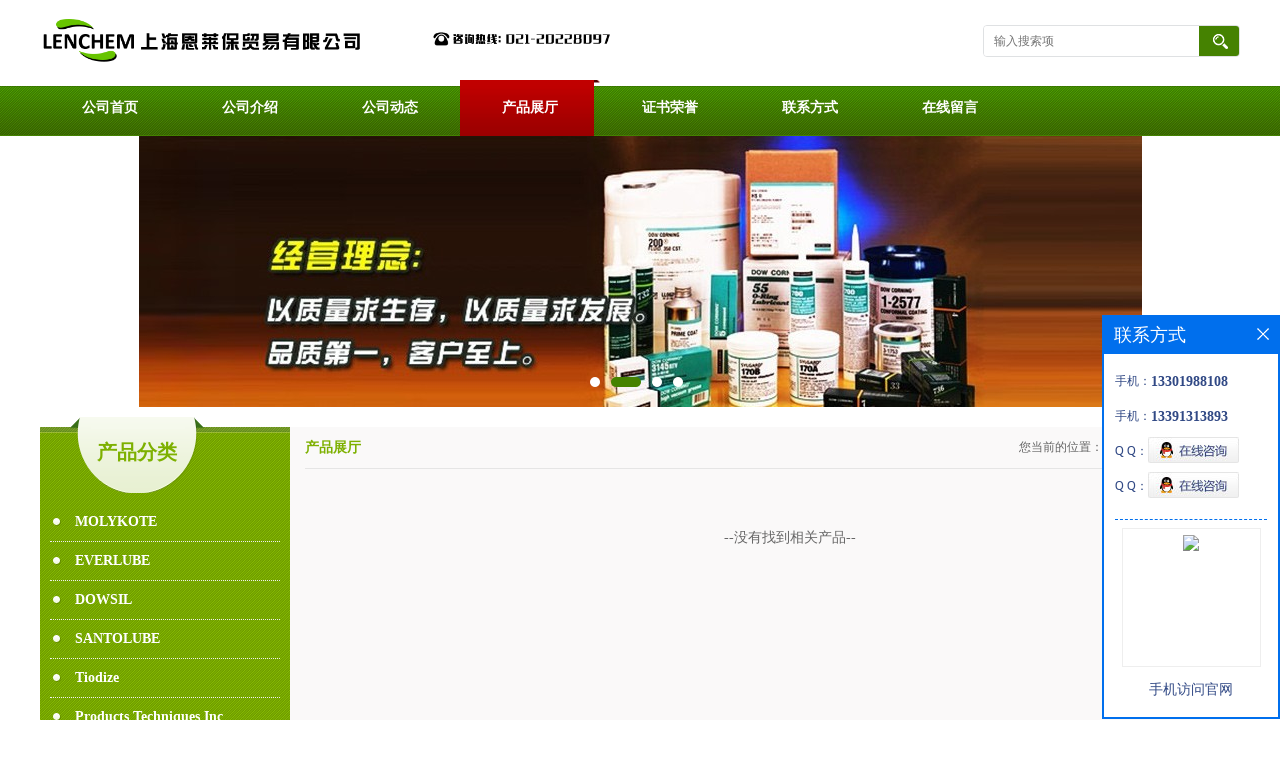

--- FILE ---
content_type: text/html; charset=utf-8
request_url: http://www.lencoating.com/products/list-catid-96226_--p1.html
body_size: 5697
content:
<!DOCTYPE html PUBLIC "-//W3C//DTD XHTML 1.0 Transitional//EN" "http://www.w3.org/TR/xhtml1/DTD/xhtml1-transitional.dtd">
<html xmlns="http://www.w3.org/1999/xhtml">
<head>
<meta http-equiv="Content-Type" content="text/html; charset=utf-8" />
<title>产品展厅__上海恩莱保贸易有限公司</title>


<script>
    if(true){
        var curl = window.location.href;
        var defurl = "http://www.lencoating.com";
        if(curl.indexOf(defurl)<0){
            if (defurl.indexOf("http://")==0){
                curl = curl.replace(defurl.replace("http:","https:"),defurl);
            }else{
                curl = curl.replace(defurl.replace("https:","http:"),defurl);
            }
            window.location.href = curl;
        }
    }
</script>
<link rel="stylesheet" type="text/css" href="/web/mb/cn/gd_mb9/css/base.css">
<link rel="stylesheet" type="text/css" href="/web/mb/cn/gd_mb9/css/top.css">
<link rel="stylesheet" type="text/css" href="/web/mb/cn/gd_mb9/css/bottom.css">
<link rel="stylesheet" type="text/css" href="/web/mb/cn/gd_mb9/css/layout.css">
<script type="text/javascript" src="/web/mb/cn/gd_mb9/js/jquery-1.11.1.min.js"></script>
<script type="text/javascript" src="/web/mb/cn/gd_mb9/js/common.js"></script>
<script type="text/javascript" src="/web/mb/cn/gd_mb9/js/Tony_Tab.js"></script><!--焦点图-->


</head>
<body>
<div class="header">
 <div class="clearfix top">
  <a href="/" class="logo_l">
		<img src="https://imgcn3.guidechem.com/img/msite/2019/7/2/elbchemical$9259e9fcd1b10_b23a.png" alt="上海恩莱保贸易有限公司" title="道康宁DowCorningMolykoteBG20|G-2001|55油脂润滑润滑油|Santovac5真空油-上海恩莱保贸易有限公司"/>
    </a>
  <ul class="tp_sech">
    <form name="form_productSearch" id="form_productSearch1" method="get" onsubmit="return searchProduct('product_sokey1');">
	  <input type="text" placeholder="输入搜索项"  name="keys" id="product_sokey1" value="" class="tp_t_mx_t1"/>
	  <input type="button" value=""  onclick="searchProduct('product_sokey1')" class="tp_t_mx_t2"/>
	 </form>
<script src="/web/mb/publicJs/common.js"></script>
<script type="text/javascript">
    function searchProduct(keyid) {
        var inputid="product_sokey";
        if(keyid)inputid=keyid;
        var keys = $("#"+inputid).val();       // 搜索的关键词
        if(keys==""){
            tusi("请输入您要搜索的关键词");
            return false;
        }
        if (96226 > 0){
            location.href = "/products/list-catid-96226_-keys-"+URLEncode(keys)+"_--p1.html";
        }else {
            location.href = "/products/list-keys-"+URLEncode(keys)+"_--p1.html";
        }
        return false;
    }
</script>
  </ul>
 </div><!--top-->
 <div class="nav">
   <ul>
      <li class=""><a href="/" >公司首页</a></li>
      <li class=""><a href="/about.html" >公司介绍</a></li>
      <li class=""><a href="/news/list--p1.html" >公司动态</a></li>
      <li class="omm"><a href="/products/list--p1.html" >产品展厅</a></li>
      <li class=""><a href="/honors/list--p1.html" >证书荣誉</a></li>
      <li class=""><a href="/contact.html" >联系方式</a></li>
      <li class=""><a href="/feedback.html" >在线留言</a></li>
   </ul>
  </div><!--nav-->
</div><!--header--><div class="banner-box slideBox">
<div class="bd">
 <ul>
        <li><div class="m-width">
                <img src="https://imgcn2.guidechem.com/img/msite/2018/5/17/elbchemical$81255cd869753_5de6.jpg" alt=""/>
           </div>
		</li>
        <li><div class="m-width">
                <img src="https://imgcn2.guidechem.com/img/msite/2018/5/17/elbchemical$81255ce60a325_1e29.jpg" alt=""/>
           </div>
		</li>
        <li><div class="m-width">
                <img src="https://imgcn2.guidechem.com/img/msite/2018/5/17/elbchemical$81255d00329cd_3209.jpg" alt=""/>
           </div>
		</li>
        <li><div class="m-width">
                <img src="https://imgcn2.guidechem.com/img/msite/2018/5/17/elbchemical$81255d17054c3_38bb.jpg" alt=""/>
           </div>
		</li>
   </ul>
 </div>
<div class="banner-btn">
  <a class="prev" href="javascript:void(0);">&lt;</a>
  <a class="next" href="javascript:void(0);">&gt;</a>
   <div class="hd"><ul>
		 <li>&nbsp;</li>
		 <li>&nbsp;</li>
		 <li>&nbsp;</li>
		 <li>&nbsp;</li>
   </ul>
  </div>
 </div><!--banner-btn-->
</div><!--banner-box-->



<div class="clearfix mina_index">
  <div class="ind_left">
<div class="nd_let2">
 <div class="nd_let3"><span>产品分类</span></div><!--nd_let3-->
 <ul class="y_ctr2">
	<li data="0">
		<a href="/products/list-catid-22524_--p1.html">MOLYKOTE</a>
		  
		</li>
	
	<li data="0">
		<a href="/products/list-catid-22525_--p1.html">EVERLUBE</a>
		  
		</li>
	
	<li data="0">
		<a href="/products/list-catid-22526_--p1.html">DOWSIL</a>
		  
		</li>
	
	<li data="0">
		<a href="/products/list-catid-22599_--p1.html">SANTOLUBE</a>
		  
		</li>
	
	<li data="0">
		<a href="/products/list-catid-42630_--p1.html">Tiodize</a>
		  
		</li>
	
	<li data="0">
		<a href="/products/list-catid-22942_--p1.html">Products Techniques Inc</a>
		  
		</li>
	
	<li data="0">
		<a href="/products/list-catid-56828_--p1.html">Halocarbon</a>
		  
		</li>
	
	<li data="0">
		<a href="/products/list-catid-77204_--p1.html">Bonderite </a>
		  
		</li>
	
	<li data="0">
		<a href="/products/list-catid-22528_--p1.html">CHEMOURS KRYTOX</a>
		  
		</li>
	
	<li data="0">
		<a href="/products/list-catid-22623_--p1.html">胶带</a>
		  
		</li>
			 <div class="eb_lm_mdrf">
			   <i class="more_ald">+</i>
			   <em class="leb_lm_m">
			<a href="/products/list-catid-165649_--p1.html">Luminary Air Group </a>
			<a href="/products/list-catid-165650_--p1.html">General Sealants</a>
			<a href="/products/list-catid-165654_--p1.html">DeWAL</a>
			<a href="/products/list-catid-165660_--p1.html">Av-Dec</a>
			</em>
		  </div><!--eb_lm_mdrf-->
	
	<li data="0">
		<a href="/products/list-catid-22971_--p1.html">涂层</a>
		  
		</li>
			 <div class="eb_lm_mdrf">
			   <i class="more_ald">+</i>
			   <em class="leb_lm_m">
			<a href="/products/list-catid-96564_--p1.html">Indestructible</a>
			<a href="/products/list-catid-96624_--p1.html">Slickote </a>
			<a href="/products/list-catid-96729_--p1.html">TriboSys </a>
			<a href="/products/list-catid-96969_--p1.html">Dampney</a>
			<a href="/products/list-catid-97055_--p1.html">JTC CHEMICALS</a>
			<a href="/products/list-catid-97342_--p1.html">ppg</a>
			<a href="/products/list-catid-163024_--p1.html">Durite</a>
			<a href="/products/list-catid-163027_--p1.html">GRAPHENE</a>
			<a href="/products/list-catid-164011_--p1.html">ARKEMA</a>
			<a href="/products/list-catid-164729_--p1.html">SikaBiresin</a>
			<a href="/products/list-catid-165502_--p1.html">Nycote</a>
			<a href="/products/list-catid-165511_--p1.html">GC</a>
			<a href="/products/list-catid-167104_--p1.html">MicroCare</a>
			<a href="/products/list-catid-168344_--p1.html">SLIP Plate</a>
			<a href="/products/list-catid-171197_--p1.html">PRECISION BRAND</a>
			</em>
		  </div><!--eb_lm_mdrf-->
	
	<li data="0">
		<a href="/products/list-catid-73376_--p1.html">润滑油</a>
		  
		</li>
			 <div class="eb_lm_mdrf">
			   <i class="more_ald">+</i>
			   <em class="leb_lm_m">
			<a href="/products/list-catid-96151_--p1.html">HUBER Heat transfer fluid导热油</a>
			<a href="/products/list-catid-96228_--p1.html">gabrielchem</a>
			<a href="/products/list-catid-96393_--p1.html">TorrLube高温真空润滑剂</a>
			<a href="/products/list-catid-96413_--p1.html">PARKER美国派克</a>
			<a href="/products/list-catid-96450_--p1.html">FAG ARCANOL轴承脂</a>
			<a href="/products/list-catid-96452_--p1.html">DEFRICT COAT </a>
			<a href="/products/list-catid-96667_--p1.html"> MultiTherm</a>
			<a href="/products/list-catid-96727_--p1.html">Lelubricants</a>
			<a href="/products/list-catid-158075_--p1.html">Anti-Seize Technology</a>
			<a href="/products/list-catid-158210_--p1.html">Neolube</a>
			<a href="/products/list-catid-158214_--p1.html">GlobalSpec</a>
			<a href="/products/list-catid-158395_--p1.html">Inland </a>
			<a href="/products/list-catid-163020_--p1.html">Cellobond</a>
			<a href="/products/list-catid-163028_--p1.html">CLERCO</a>
			<a href="/products/list-catid-163034_--p1.html">OC</a>
			<a href="/products/list-catid-164998_--p1.html">NEO</a>
			<a href="/products/list-catid-166942_--p1.html">Aerospace</a>
			<a href="/products/list-catid-168365_--p1.html">Paratherm</a>
			</em>
		  </div><!--eb_lm_mdrf-->
	
	<li data="0">
		<a href="/products/list-catid-22527_--p1.html">sandstrom</a>
		  
		</li>
	
	<li data="0">
		<a href="/products/list-catid-68271_--p1.html">ECL CHRISTO-LUBE </a>
		  
		</li>
	
	<li data="0">
		<a href="/products/list-catid-22547_--p1.html">ALSEAL</a>
		  
		</li>
	
	<li data="0">
		<a href="/products/list-catid-56894_--p1.html">Braycote </a>
		  
		</li>
	
	<li data="0">
		<a href="/products/list-catid-30844_--p1.html">SYN-TECH</a>
		  
		</li>
	
	<li data="0">
		<a href="/products/list-catid-22746_--p1.html">Whitford Xylan Coatings</a>
		  
		</li>
	
	<li data="0">
		<a href="/products/list-catid-22970_--p1.html">FUCHS</a>
		  
		</li>
	
	<li data="0">
		<a href="/products/list-catid-22991_--p1.html">LOCTITE</a>
		  
		</li>
	
	<li data="0">
		<a href="/products/list-catid-26659_--p1.html">3M</a>
		  
		</li>
	
	<li data="0">
		<a href="/products/list-catid-40250_--p1.html">LUBRICANT </a>
		  
		</li>
			 <div class="eb_lm_mdrf">
			   <i class="more_ald">+</i>
			   <em class="leb_lm_m">
			<a href="/products/list-catid-96961_--p1.html">PolySi</a>
			</em>
		  </div><!--eb_lm_mdrf-->
	
	<li data="0">
		<a href="/products/list-catid-74112_--p1.html">ARMITE</a>
		  
		</li>
	
	<li data="0">
		<a href="/products/list-catid-110564_--p1.html">CLEARCO PRODUCTS CO., INC.</a>
		  
		</li>
	
	<li data="0">
		<a href="/products/list-catid-135901_--p1.html">CHT </a>
		  
		</li>
	
	<li data="0">
		<a href="/products/list-catid-135920_--p1.html">Novagard</a>
		  
		</li>
	
	<li data="0">
		<a href="/products/list-catid-136139_--p1.html">Jet-Lube </a>
		  
		</li>
	
	<li data="0">
		<a href="/products/list-catid-140095_--p1.html">FRAGOL</a>
		  
		</li>
	
	<li data="0">
		<a href="/products/list-catid-144307_--p1.html">ACS</a>
		  
		</li>
	
	<li data="0">
		<a href="/products/list-catid-150284_--p1.html">Incotec </a>
		  
		</li>
	
	<li data="0">
		<a href="/products/list-catid-151056_--p1.html">Polyken</a>
		  
		</li>
	
	<li data="0">
		<a href="/products/list-catid-151384_--p1.html">Advanced </a>
		  
		</li>
	
	<li data="0">
		<a href="/products/list-catid-154662_--p1.html">Socomore</a>
		  
		</li>
	
	<li data="0">
		<a href="/products/list-catid-155126_--p1.html">Patco</a>
		  
		</li>
	
	<li data="0">
		<a href="/products/list-catid-155900_--p1.html">HYLOMAR</a>
		  
		</li>
	
	<li data="0">
		<a href="/products/list-catid-156418_--p1.html">OSIXO</a>
		  
		</li>
	
	<li data="0">
		<a href="/products/list-catid-163029_--p1.html">试剂</a>
		  
		</li>
			 <div class="eb_lm_mdrf">
			   <i class="more_ald">+</i>
			   <em class="leb_lm_m">
			<a href="/products/list-catid-163030_--p1.html">Caldera </a>
			<a href="/products/list-catid-163031_--p1.html">SantoLubes</a>
			<a href="/products/list-catid-163033_--p1.html">DECON</a>
			<a href="/products/list-catid-163035_--p1.html">MET-L-CHEK</a>
			<a href="/products/list-catid-165494_--p1.html">BURNDY</a>
			<a href="/products/list-catid-165500_--p1.html">HumiSeal</a>
			<a href="/products/list-catid-165595_--p1.html">Mirabowl QC</a>
			<a href="/products/list-catid-165599_--p1.html">Nuvite</a>
			<a href="/products/list-catid-165600_--p1.html">Celeste</a>
			<a href="/products/list-catid-166728_--p1.html">Castrol</a>
			<a href="/products/list-catid-166730_--p1.html">Phillips</a>
			<a href="/products/list-catid-167117_--p1.html">ZYP</a>
			<a href="/products/list-catid-167283_--p1.html">Nickelstar</a>
			<a href="/products/list-catid-167350_--p1.html">AkzoNobel</a>
			<a href="/products/list-catid-168040_--p1.html">STEEL-IT</a>
			<a href="/products/list-catid-170444_--p1.html">Haynes</a>
			<a href="/products/list-catid-171640_--p1.html">Mgchemicals</a>
			<a href="/products/list-catid-171725_--p1.html">ROYAPOX</a>
			<a href="/products/list-catid-171808_--p1.html">Tectorius</a>
			</em>
		  </div><!--eb_lm_mdrf-->
	
	<li data="0">
		<a href="/products/list-catid-167337_--p1.html">Chomerics Cho-Shield</a>
		  
		</li>
	
	<li data="0">
		<a href="/products/list-catid-172460_--p1.html">Molyslip</a>
		  
		</li>
	
	<li data="0">
		<a href="/products/list-catid-173238_--p1.html">Durapol</a>
		  
		</li>
	
   </ul>
   </ul>
</div><!--nd_let2--><div class="nd_le_t2"> 
 <span class="nd_le_t1">联系方式</span>
 <ul class="n_cett2">
   <li><em>联系人：</em>SKY_SHEN(沈先生）</li>
	<li><em>电 话：</em>021-20228097</li>
	<li><em>邮箱：</em>616787719@QQ.COM</li>
	<li><em>传真：</em>86-021-51685756</li>
	<li><em>地　址：</em>浦东金桥开发区金高路2388号金海商业广场813室</li>
 </ul>
</div><!--nd_le_t2-->   </div><!--ind_left-->
  <div class="ind_rig_ht">
   <div class="n_d_l_dfr"><span>产品展厅</span>
<style type="text/css">
.title_l a{color: #666;}
.title_l{line-height:40px;margin:0px auto;font-size:14px;height:40px;overflow:hidden;}
 .mis_mn{color:#333;line-height:25px;font-size:14px;text-align:center;max-width:980px;margin:10px auto;}
</style>


<div class="title_l">
  <div class="title_l_ul">您当前的位置：
                <a href="/" title="网站首页">网站首页</a> &gt;
                <a href="/products/list--p1.html">产品展厅</a>
 </div><!--title_l_ul-->
 
</div><!--title_l-->

   </div><!--n_d_l_dfr-->
	<div class="mis_mn"></div><!--mis_mn-->
   <div class="clearfix pdor_lost_m">
    <ul>
		  <div style="line-height:28px;text-align:center;margin-top:25px;font-size:14px;color:#666;">
			--没有找到相关产品--
		  </div>
	</ul>
   </div><!--pdor_lost_m-->
   
  </div><!--ind_rig_ht-->
 </div><!--mina_index-->

<script type="text/javascript" src="/web/mb/publicJs/common.js"></script>


<style typpe="text/css">
    .flot_cuext{width:174px;position:fixed;right:0px;top:100px;background:#006fed;padding:2px;}
    .lot_cu1{height:37px;}
    .lot_cu1 span{float:left;line-height:37px;color:#fff;font-size:18px;font-family:"微软雅黑";margin-left:10px;}
    .lot_cu2{background:#fff;padding:0px 11px 15px;}
    .lot_cu1 a{float:right;margin-top:11px;margin-right:9px;}
    .lot_cu2 dl{padding:10px 0px 15px;border-bottom:1px dashed #006fed;}
    .lot_cu2 dl dd{color:#314985;font-size:12px;line-height:35px;word-break:break-all;table-layout:fixed;overflow:hidden;}
    .lot_cu2 dl dd span{float:left;}
    .lot_cu2 dl dd em{float:left;}
    .lot_cu2 dl dd em img{margin-top:3px;}
    .lot_cu2 dl dd strong{color:#314985;font-size:14px;}
    .lot_cet1{margin:19px 0px;text-align:center;}
    .lot_cet2{width: 125px;height: 125px;margin:8px auto 10px;border:1px solid #eeeeee;text-align:center;padding:6px;}
    .lot_cet2 img{max-width: 110px;max-height: 110px;}
    .lot_cet3{text-align:center;line-height:25px;color:#314985;font-size:14px;font-family:"微软雅黑";}
    .flot_cuext{
        z-index: 999999;
    }
</style>


<div class="flot_cuext" style="font-size: 12px;Top:315px;position: fixed;right: 0px; font-size: 12px;">

    <div class="lot_cu1"><span>联系方式</span><a onclick="hideQq()" href="javascript:void(0)"><img src="/images/clr_xwe.png"></a></div><!--lot_cu1-->
    <div class="lot_cu2">
        <dl>
            <dd><span>手机：</span><em title="联系人:SKY_SHEN(沈先生）"><strong>13301988108</strong></em></dd>
            <dd><span>手机：</span><em title="联系人:张勤勤（Cathy zhang）"><strong>13391313893</strong></em></dd>
            <dd><span>Q Q：</span><em><a target="_blank" href="tencent://message/?Menu=yes&uin=616787719&Site=上海恩莱保贸易有限公司&Service=300&sigT=45a1e5847943b64c6ff3990f8a9e644d2b31356cb0b4ac6b24663a3c8dd0f8aa12a545b1714f9d45"><img src="/images/qq_meq.jpg"></a></em></dd>
            <dd><span>Q Q：</span><em><a target="_blank" href="tencent://message/?Menu=yes&uin=2804256192&Site=上海恩莱保贸易有限公司&Service=300&sigT=45a1e5847943b64c6ff3990f8a9e644d2b31356cb0b4ac6b24663a3c8dd0f8aa12a545b1714f9d45"><img src="/images/qq_meq.jpg"></a></em></dd>
        </dl>




        <div class="lot_cet2"><img src="/web/makeewm.action?content=http%3A%2F%2Fm.lencoating.com%2F&width=150"></div><!--lot_cet2-->
        <div class="lot_cet3">手机访问官网</div><!--lot_cet3-->


    </div><!--lot_cu2-->

</div>

<script>
    function hideQq() {
        $(".flot_cuext").hide();
    }
</script> 


<div class="footer">
  <div class="footer_b">
  <p>
	联系人：SKY_SHEN(沈先生）&nbsp;
	<a href="tel:021-20228097">电话：021-20228097</a>&nbsp;
	邮箱： <a href="email:616787719@QQ.COM">616787719@QQ.COM</a>&nbsp;
	地址：浦东金桥开发区金高路2388号金海商业广场813室
  </p>
  <p>
   版权所有 Copyright (©) 2026 
<a href="/sitemap.xml" target="_blank" class="zzb07link">XML</a>			
			  <br/>
            技术支持：
            <a href="https://china.guidechem.com/" id="guidechem" class="TechnicalSupport" target="_blank">盖德化工网</a>&nbsp;&nbsp;
            <a href="https://www.21food.cn/" id="21food" class="TechnicalSupport" target="_blank">食品商务网</a>&nbsp;&nbsp;
  </p>
 </div><!--footer_b-->
</div><!--footer--><script src="/js/jquery.cookie.js"></script>

<script>
    $("img").each(function(){
        if($(this).attr('src')=='') $(this).remove();
    });
    if(location.href.indexOf('/news/list')!=-1){
        $("img").error(function () {
            $(this).remove();
        });
    }else {
        $("img").error(function () {
            $(this).attr("src", "/images/nophoto.png");
        });
    }
</script>
<script type='text/javascript' src='https://tj.guidechem.com/js/visitcount3.js'></script> 
<script type='text/javascript' defer> 
var _visitCount_ = new VisitCount(); 
_visitCount_.dbName='guidecn'; 
_visitCount_.source='pc'; 
_visitCount_.sid=0; 
_visitCount_.clientkey='1768926200784_3586'; 
_visitCount_.comid=111027; 
_visitCount_.vcomid=0; 
_visitCount_.keyword=''; 
_visitCount_.stype=''; 
_visitCount_.visittimes=1; 
_visitCount_.data=''; 
_visitCount_.types=''; 
_visitCount_.time='1768926200846'; 
_visitCount_.sign='f87d988d0c4d263bb16a4f13b9c1da6e'; 
_visitCount_.sentReq(); 
function _doAction_(sid,stype,action,actiondata,scomid){
	_visitCount_.doaction(sid,stype,action,actiondata,scomid);
 }
</script>
 <script type="text/javascript">
  $(".slideBox").slide({mainCell:".bd ul",autoPlay:true});
 </script>
</body>
</html>






--- FILE ---
content_type: text/css
request_url: http://www.lencoating.com/web/mb/cn/gd_mb9/css/bottom.css
body_size: 792
content:
@charset "utf-8";
/* CSS Document */


.link_rt{line-height:25px;max-width:1200px;margin:0px auto;padding:20px 0px 20px;min-width: 1200px;}
.link_rt span{color: #333;font-size: 14px;display:inline-block;margin-right:18px;background: url(../images/linkbg.jpg) center top no-repeat;padding-top: 8px;}
.link_rt em{color: #666;font-size: 14px;display:inline-block;}
.link_rt em a{color: #666;display:inline-block;}
.link_rt em i{font-style:normal;margin:0px 15px;}
.link_rt em a:hover{color:#6dad17;}




.footer{background: #545454;padding:0px 0px 15px;min-width: 1200px;}
.footer_b{font-size:12px;line-height:22px;color: #fff;text-align:center;width:1170px;margin:0px auto 0px;padding-left:30px;padding-top: 18px;}
.footer_b a{color:#fff;margin-right:10px;font-size:12px;}


